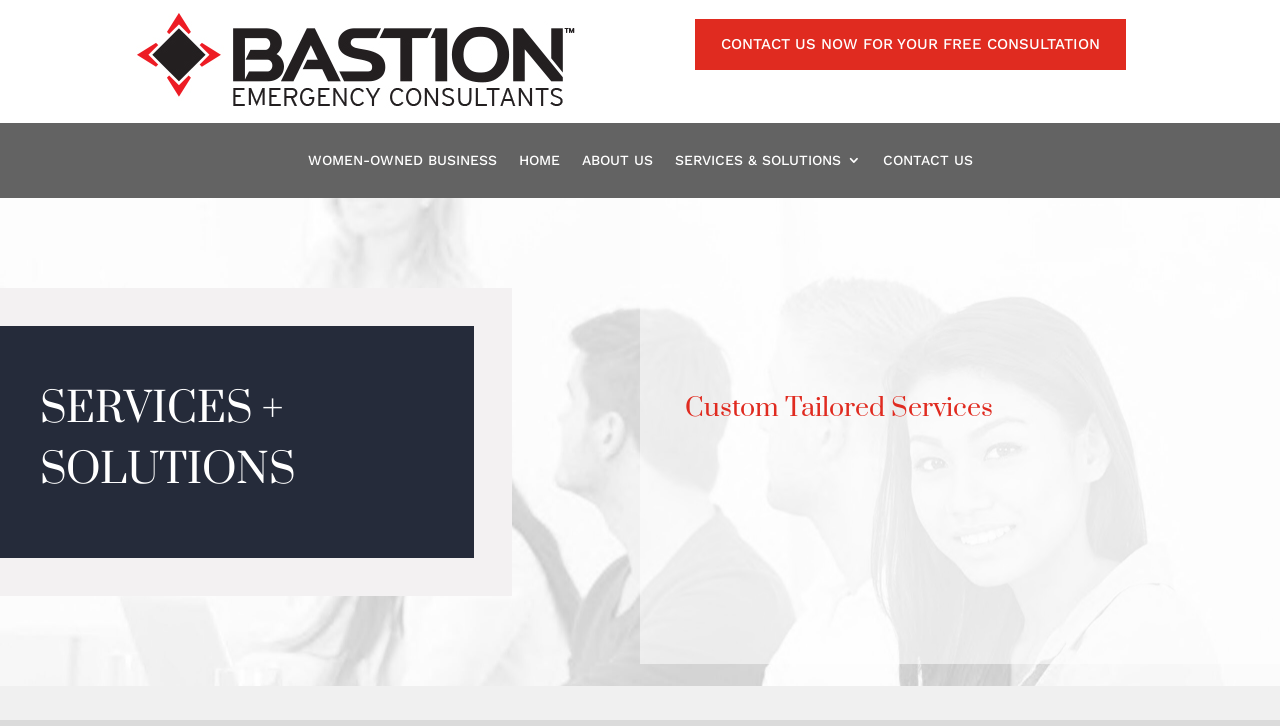

--- FILE ---
content_type: text/css
request_url: https://bastionemergencyconsultants.com/wp-content/et-cache/814/et-core-unified-814.min.css?ver=1764963537
body_size: -359
content:
#menu-bastion{text-align:center;width:100%}#footer-info{text-align:center;width:100%}

--- FILE ---
content_type: text/css
request_url: https://bastionemergencyconsultants.com/wp-content/et-cache/814/et-core-unified-tb-435-deferred-814.min.css?ver=1764963538
body_size: 266
content:
div.et_pb_section.et_pb_section_3{background-image:linear-gradient(180deg,#313e47 0%,rgba(49,62,71,0.74) 100%),url(https://bastionemergencyconsultants.com/wp-content/uploads/2020/12/law-firm-12.jpg)!important}.et_pb_section_3{border-color:#26333a;height:265px;min-height:265px;max-height:265px}.et_pb_section_3.et_pb_section{padding-top:12px;padding-right:0px;padding-bottom:0px;padding-left:0px;margin-top:0px;margin-right:0px;margin-bottom:0px;margin-left:0px}.et_pb_row_6{max-height:1000px}.et_pb_row_6.et_pb_row{padding-top:14px!important;padding-right:0px!important;padding-bottom:0px!important;padding-left:0px!important;margin-top:0px!important;margin-right:auto!important;margin-bottom:0px!important;margin-left:auto!important;padding-top:14px;padding-right:0px;padding-bottom:0px;padding-left:0px}.et_pb_text_8 h2,.et_pb_text_9 h2{font-family:'Prata',Georgia,"Times New Roman",serif;font-size:48px;line-height:1.6em}.et_pb_text_8,.et_pb_text_9{padding-top:0px!important;padding-right:0px!important;padding-bottom:0px!important;padding-left:0px!important;margin-top:0px!important;margin-right:0px!important;margin-bottom:0px!important;margin-left:0px!important}.et_pb_divider_1{padding-top:0px;padding-right:0px;padding-bottom:0px;padding-left:0px;margin-top:18px!important;margin-right:0px!important;margin-bottom:18px!important;margin-left:0px!important;max-width:444px}.et_pb_divider_1:before{border-top-color:#E02B20;border-top-width:3px;width:auto;top:0px;right:0px;left:0px}.et_pb_button_1_wrapper .et_pb_button_1,.et_pb_button_1_wrapper .et_pb_button_1:hover{padding-top:10px!important;padding-right:25px!important;padding-bottom:10px!important;padding-left:25px!important}.et_pb_button_1_wrapper{margin-top:5vw!important;margin-right:0px!important;margin-bottom:5vw!important;margin-left:0px!important}body #page-container .et_pb_section .et_pb_button_1{color:#FFFFFF!important;background-color:#E02B20}.et_pb_button_1{box-shadow:6px 6px 18px 0px #000000}.et_pb_button_1,.et_pb_button_1:after{transition:all 300ms ease 0ms}@media only screen and (max-width:980px){.et_pb_text_8 h2,.et_pb_text_9 h2{font-size:40px}body #page-container .et_pb_section .et_pb_button_1:after{display:inline-block;opacity:0}body #page-container .et_pb_section .et_pb_button_1:hover:after{opacity:1}}@media only screen and (max-width:767px){body #page-container .et_pb_section .et_pb_button_1:after{display:inline-block;opacity:0}body #page-container .et_pb_section .et_pb_button_1:hover:after{opacity:1}}